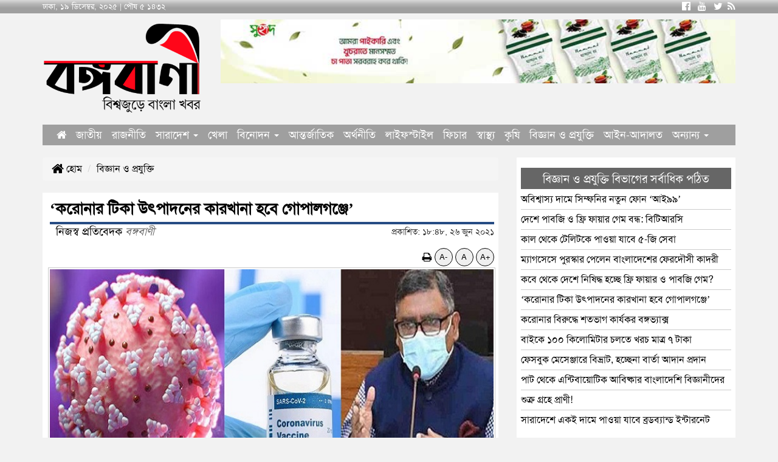

--- FILE ---
content_type: text/html; charset=UTF-8
request_url: https://www.bongabani.com/%E0%A6%95%E0%A6%B0%E0%A7%8B%E0%A6%A8%E0%A6%BE%E0%A6%B0-%E0%A6%9F%E0%A6%BF%E0%A6%95%E0%A6%BE-%E0%A6%89%E0%A7%8E%E0%A6%AA%E0%A6%BE%E0%A6%A6%E0%A6%A8%E0%A7%87%E0%A6%B0-%E0%A6%95%E0%A6%BE%E0%A6%B0%E0%A6%96%E0%A6%BE%E0%A6%A8%E0%A6%BE-%E0%A6%B9%E0%A6%AC%E0%A7%87-%E0%A6%97%E0%A7%8B%E0%A6%AA%E0%A6%BE%E0%A6%B2%E0%A6%97%E0%A6%9E%E0%A7%8D%E0%A6%9C%E0%A7%87/608
body_size: 8419
content:
<!doctype html>
<html lang="en">
<head>
<!-- Google Tag Manager -->
<script>(function(w,d,s,l,i){w[l]=w[l]||[];w[l].push({'gtm.start':
new Date().getTime(),event:'gtm.js'});var f=d.getElementsByTagName(s)[0],
j=d.createElement(s),dl=l!='dataLayer'?'&l='+l:'';j.async=true;j.src=
'https://www.googletagmanager.com/gtm.js?id='+i+dl;f.parentNode.insertBefore(j,f);
})(window,document,'script','dataLayer','GTM-TWPDWBD');</script>
<!-- End Google Tag Manager -->
<meta charset="utf-8">
<meta http-equiv="X-UA-Compatible" content="IE=edge">
<meta name="viewport" content="width=device-width, initial-scale=1, minimum-scale=1, maximum-scale=1, user-scalable=no">
<title>‘করোনার টিকা উৎপাদনের কারখানা হবে গোপালগঞ্জে’</title>

<meta name="description" content="‘করোনার টিকা উৎপাদনের কারখানা হবে গোপালগঞ্জে’">
<meta name="keywords" content="করোনাভাইরাস প্রতিরোধক টিকা উৎপাদনের জন্য গোপালগঞ্জে কারখানা করা হবে বলে জানিয়েছেন স্বাস্থ্যমন্ত্রী জাহিদ মালেক স্বপন। শনিবার মানিকগঞ্জে সাংবাদিকদের তিনি...">

<meta http-equiv="refresh" content="600">
<meta name="author" content="বঙ্গবাণী :: Bonga Bani">
<meta name="Developer" content="eMythMakers.com">
<meta name="resource-type" content="document">
<meta name="contact" content="news@bongabani.com">
<meta name="copyright" content="Copyright (c) 2025. All Rights &reg; Reserved by https://www.bongabani.com/.">

<meta name="robots" content="index, follow">
<meta name="googlebot" content="index, follow">
<meta name="googlebot-news" content="index, follow">
<meta name="msnbot" content="index, follow">

<meta property="fb:app_id" content="319452742695947">
<meta property="fb:pages" content="">
<meta property="og:site_name" content="Bonga Bani">
<meta property="og:title" content="‘করোনার টিকা উৎপাদনের কারখানা হবে গোপালগঞ্জে’">
<meta property="og:description" content="করোনাভাইরাস প্রতিরোধক টিকা উৎপাদনের জন্য গোপালগঞ্জে কারখানা করা হবে বলে জানিয়েছেন স্বাস্থ্যমন্ত্রী জাহিদ মালেক স্বপন। শনিবার মানিকগঞ্জে সাংবাদিকদের তিনি...">
<meta property="og:url" content="https://www.bongabani.com/করোনার-টিকা-উৎপাদনের-কারখানা-হবে-গোপালগঞ্জে/608">
<meta property="og:type" content="article">
<meta property="og:image" content="https://www.bongabani.com/media/imgAll/2020October/corona-4-2106261301.jpg">
<meta property="og:locale" content="en_US">
<meta property="og:image:width" content="600">
<meta property="og:image:height" content="337">

<link rel="canonical" href="https://www.bongabani.com/করোনার-টিকা-উৎপাদনের-কারখানা-হবে-গোপালগঞ্জে/608">
<link type="image/x-icon" rel="shortcut icon" href="https://www.bongabani.com/media/common/favicon.ico">
<link type="image/x-icon" rel="icon" href="https://www.bongabani.com/media/common/favicon.ico">

<link rel="stylesheet" type="text/css" href="https://maxcdn.bootstrapcdn.com/bootstrap/3.3.7/css/bootstrap.min.css"><link rel="stylesheet" type="text/css" href="https://maxcdn.bootstrapcdn.com/font-awesome/4.7.0/css/font-awesome.min.css"><link rel="stylesheet" type="text/css" href="https://www.bongabani.com/common/css/eMythMakers.css">
<link rel="stylesheet" type="text/css" href="https://www.bongabani.com/common/css/SolaimanLipi.css">
</head>
<body>
<div id="fb-root"></div><script async defer crossorigin="anonymous" src="https://connect.facebook.net/en_GB/sdk.js#xfbml=1&version=v8.0&appId=319452742695947&autoLogAppEvents=1" nonce="Y4t4NPmP"></script><!-- Google Tag Manager (noscript) -->
<noscript><iframe src="https://www.googletagmanager.com/ns.html?id=GTM-TWPDWBD"
height="0" width="0" style="display:none;visibility:hidden"></iframe></noscript>
<!-- End Google Tag Manager (noscript) -->

<!-- Global site tag (gtag.js) - Google Analytics -->
<script async src="https://www.googletagmanager.com/gtag/js?id=UA-177446652-1"></script>
<script>
window.dataLayer = window.dataLayer || [];
function gtag(){dataLayer.push(arguments);}
gtag('js', new Date());
gtag('config', 'UA-177446652-1');
</script>
<header>
<div id="headerTop1"><div class="container">
	<div class="row text-center MobileHide">
		<div class="col-sm-5 text-left DHeaderDate">ঢাকা, ১৯ ডিসেম্বর, ২০২৫&nbsp;| পৌষ&nbsp;৫&nbsp;১৪৩২</div>
		<div class="col-sm-6 col-sm-offset-1 text-right DSocialLink">
			<a href="https://www.facebook.com/pg/বঙ্গবাণী-103360281513162/" target="_blank" title="Find us on Facebook"><i class="fa fa-facebook-official" aria-hidden="true"></i></a>&nbsp;&nbsp;
			<a href="#" target="_blank" title="Visit our Youtube Channel"><i class="fa fa-youtube" aria-hidden="true"></i></a>&nbsp;&nbsp;
			<a href="#" target="_blank" title="Subscribe our Twitter page"><i class="fa fa-twitter" aria-hidden="true"></i></a>&nbsp;
			<a href="https://www.bongabani.com/rss/rss.xml" target="_blank" title="Subscribe our RSS Feed"><i class="fa fa-rss" aria-hidden="true"></i></a>
		</div>
	</div>

	<div class="row MobileShow Margin0 Padding0">
		<div class="col-sm-12 text-left DHeaderDate">ঢাকা, ১৯ ডিসেম্বর, ২০২৫&nbsp;&nbsp;
			<a href="#" class="AMobileHide"><i class="fa fa-angle-double-down"></i></a>
			<span class="MobileShowHide text-left DSocialLink">
			<a href="https://www.facebook.com/VorerProttashacom/" target="_blank" title="Find us on Facebook"><i class="fa fa-facebook-official" aria-hidden="true"></i></a>
			<a href="#" target="_blank" title="Visit our Youtube Channel"><i class="fa fa-youtube" aria-hidden="true"></i></a>&nbsp;&nbsp;
			<a href="#" target="_blank" title="Subscribe our Twitter page"><i class="fa fa-twitter" aria-hidden="true"></i></a>&nbsp;
			<a href="https://www.bongabani.com/rss/rss.xml" target="_blank" title="Subscribe our RSS Feed"><i class="fa fa-rss" aria-hidden="true"></i></a>
			</span>
		</div>
	</div>
</div></div>


<div class="container MobileHide"><div class="row" id="headerTop2">
	<div class="col-sm-3 DHeaderLogo"><a href="https://www.bongabani.com/"><img src="https://www.bongabani.com/media/common/logo.png" alt="Bonga Bani" title="Bonga Bani" class="img-responsive"></a></div>
	<div class="col-sm-9">
		<div class="DHAdd">
			<!--a href="#"><img src="https://www.bongabani.com/media/Advertisement/banner728.gif" alt="banner" title="banner" class="img-fluid img100"></a-->
			<a href="#"><img src="https://www.bongabani.com/media/Advertisement/Shruhid-Tea-202405-970-90.jpg" alt="Shruhid Tea" title="Shruhid Tea" class="img-fluid img100"></a>
		</div>
	</div>
</div></div>

<div class="container">
<div class="row"><div class="col-sm-12">
<nav class="navbar navbar-default DPadding0 Margin0">
	<div class="navbar-header">
		<button type="button" class="navbar-toggle collapsed" data-toggle="collapse" data-target="#bs-example-navbar-collapse-1" aria-expanded="false">
			<span class="sr-only">Toggle navigation</span>
			<span class="icon-bar"></span>
			<span class="icon-bar"></span>
			<span class="icon-bar"></span>
		</button>
	</div>
	<div class="collapse navbar-collapse" id="bs-example-navbar-collapse-1">
		<ul class="nav navbar-nav">
			<li><a href="https://www.bongabani.com/"><i class="fa fa-home" aria-hidden="true"></i></a></li>
			<li><a href="https://www.bongabani.com/1/national/">জাতীয়</a></li>
			<li><a href="https://www.bongabani.com/2/politics/">রাজনীতি</a></li>
			<li class="dropdown">
				<a  href="https://www.bongabani.com/5/country/" class="dropdown-toggle" data-toggle="dropdown disable" role="button" aria-haspopup="true" aria-expanded="false">সারাদেশ <b class="caret bottom-up"></b></a>
				<ul class="dropdown-menu">
					<li><a href="https://www.bongabani.com/divisions/?info=4">ঢাকা</a></li>
					<li><a href="https://www.bongabani.com/divisions/?info=3">চট্টগ্রাম</a></li>
					<li><a href="https://www.bongabani.com/divisions/?info=5">খুলনা</a></li>
					<li><a href="https://www.bongabani.com/divisions/?info=6">রাজশাহী</a></li>
					<li><a href="https://www.bongabani.com/divisions/?info=2">বরিশাল</a></li>
					<li><a href="https://www.bongabani.com/divisions/?info=7">সিলেট</a></li>
					<li><a href="https://www.bongabani.com/divisions/?info=8">রংপুর</a></li>
					<li><a href="https://www.bongabani.com/divisions/?info=9">ময়মনসিংহ</a></li>
				</ul>
			</li>
			<li><a href="https://www.bongabani.com/6/sports">খেলা</a></li>
			<li class="dropdown">
				<a href="https://www.bongabani.com/7/entertainmen/" class="dropdown-toggle" data-toggle="dropdown disable" role="button" aria-haspopup="true" aria-expanded="false">বিনোদন <b class="caret bottom-up"></b></a>
				<ul class="dropdown-menu">
					<li><a href="https://www.bongabani.com/sub/?newstype=2">দেশি</a></li>
					<li><a href="https://www.bongabani.com/sub/?newstype=3">বিদেশি</a></li>
				</ul>
			</li>
			<li><a href="https://www.bongabani.com/4/international/">আন্তর্জাতিক</a></li>
			<li><a href="https://www.bongabani.com/3/ecomony/">অর্থনীতি</a></li>
			<li><a href="https://www.bongabani.com/10/lifestyle/">লাইফস্টাইল</a></li>
			<li><a href="https://www.bongabani.com/12/feature/">ফিচার</a></li>
			<li><a href="https://www.bongabani.com/11/health/">স্বাস্থ্য</a></li>
			<li><a href="https://www.bongabani.com/27/agriculture/">কৃষি</a></li>
			<li><a href="https://www.bongabani.com/13/science-technology/">বিজ্ঞান ও প্রযুক্তি</a></li>
			<li><a href="https://www.bongabani.com/26/law/">আইন-আদালত</a></li>
			<li class="dropdown">
				<a class="dropdown-toggle" data-toggle="dropdown" aria-haspopup="true" aria-expanded="false" href="javascript:void(0)">অন্যান্য <b class="caret bottom-up"></b></a>
				<ul class="dropdown-menu bottom-up pull-right">
				<li><a href="https://www.bongabani.com/17/election/">নির্বাচন</a></li> 
				<li><a href="https://www.bongabani.com/9/interview/">সাক্ষাৎকার</a></li>	
					<li><a href="https://www.bongabani.com/14/education/">শিক্ষা</a></li>
					<li><a href="https://www.bongabani.com/15/excile/">প্রবাস</a></li>
					<li><a href="https://www.bongabani.com/8/religion/">ধর্ম</a></li>
					<li><a href="https://www.bongabani.com/16/opinion/">মতামত</a></li>
					<li><a href="https://www.bongabani.com/19/literature/">সাহিত্য</a></li>
					<li><a href="https://www.bongabani.com/20/tourism/">পর্যটন</a></li>
					<li><a href="https://www.bongabani.com/23/weather/">আবহাওয়া</a></li>
					<li><a href="https://www.bongabani.com/18/capital/">রাজধানী</a></li>
					<li><a href="https://www.bongabani.com/22/appointment/">নিয়োগ বিজ্ঞপ্তি</a></li>
					<li><a href="https://www.bongabani.com/24/communication/">যোগাযোগ</a></li>
					<li><a href="https://www.bongabani.com/25/small-news/">অণুসংবাদ</a></li>
					<li><a href="https://www.bongabani.com/photogallery/">ফটো গ্যালারি</a></li>
					<li><a href="https://www.bongabani.com/videogallery/">ভিডিও গ্যালারি</a></li>
					<li><a href="https://www.bongabani.com/archives/">আর্কাইভস</a></li>
				</ul>
			</li>
		</ul>
	</div>
</nav>
</div></div>
</div>

</header><main>
<div class="container">
<section>
<div class="row">
	<div class="col-sm-8 ">
		<div class="row MarginTop20"><div class="col-sm-12">
			<ol class="breadcrumb">
				<li><a href="https://www.bongabani.com/"><i class="fa fa-home fa-lg" aria-hidden="true"></i> হোম</a></li>
				<li class="active"><a href="https://www.bongabani.com/13/science-technology">বিজ্ঞান ও প্রযুক্তি</a></li>
			</ol>
		</div></div>

		<div class="DDetailsNews">
		<div class="row"><div class="col-sm-12">
			<h1>‘করোনার টিকা উৎপাদনের কারখানা হবে গোপালগঞ্জে’</h1>
		</div></div>

		<div class="row">
			<div class="col-sm-7"><div class="col-sm-12 ml-3">
						<span class="DAuthor">নিজস্ব প্রতিবেদক</span>
						<span class="DInitial">বঙ্গবাণী</span>
					</div></div>

		<div class="col-sm-5 DDateDetails" align="right"><p>প্রকাশিত: ১৮:৪৮, ২৬ জুন ২০২১</p></div>
		</div>

		<div class="row">
			<div class="col-sm-7 DSocialTop"><div class="addthis_inline_share_toolbox"></div></div>
			<div class="col-sm-5" align="right">
				<div class="DAdditionalInfo">
					<div class="row">
						<div class="col-sm-12 text-right">
							<a href="https://www.bongabani.com/print.php?nssl=608" title="Print this article"><i class="fa fa-print fa-lg" aria-hidden="true"></i></a>
							<button id="btnDecrease">A-</button>
							<button id="btnOriginal">A</button>
							<button id="btnIncrease">A+</button>
						</div>
					</div>
				</div>
			</div>
		</div>

		<div class="row"><div class="col-sm-12">
			<img src="https://www.bongabani.com/media/imgAll/2020October/corona-4-2106261301.jpg" alt="‘করোনার টিকা উৎপাদনের কারখানা হবে গোপালগঞ্জে’" title="‘করোনার টিকা উৎপাদনের কারখানা হবে গোপালগঞ্জে’" class="img-responsive img100">			
						<p class="pCaption">ফাইল ছবি</p>
		</div></div>

		<div class="row"><div class="col-sm-12 DDetailsBody" id="DDetailsBody">
			<p><strong>করোনাভাইরাস প্রতিরোধক টিকা উৎপাদনের জন্য গোপালগঞ্জে কারখানা করা হবে বলে জানিয়েছেন স্বাস্থ্যমন্ত্রী জাহিদ মালেক স্বপন। শনিবার মানিকগঞ্জে সাংবাদিকদের তিনি এ তথ্য জানান।&nbsp;</strong></p>

<p>স্বাস্থ্যমন্ত্রী বলেন, লকডাউন নয়, টিকা নির্ভরশীল হতে চায় বাংলাদেশ। এজন্য দেশে টিকা উৎপাদনের কারখানা হবে গোপালগঞ্জে।</p>

<p>তিনি আরো বলেন, আগামী কয়েক দিনের মধ্যেই চীনের টিকাও চলে আসবে এবং টিকাদান কার্যক্রম বাড়বে। এর মধ্যে লকডাউন কার্যকর হলে এবং সাধারণ মানুষ স্বাস্থ্যবিধি মেনে চললে খুব দ্রুতই করেনা প্রতিরোধ করা সম্ভব হবে।</p>

<p>স্বাস্থ্যমন্ত্রী বলেন, ভারতের সঙ্গে তিন কোটি টিকা কেনার চুক্তি হলেও এখন পর্যন্ত ১ কোটি টিকা পাওয়া গেছে। আর চীনের সঙ্গে দেড় কোটি টিকার চুক্তি ছাড়াও কোভ্যাক্স থেকে ছয় কোটি টিকা বুকিং দেওয়া হয়েছে।</p>

<p>তিনি আরো বলেন, সব প্রতিশ্রুতি রক্ষা হলে চলতি বছরের ডিসেম্বরের মধ্যে ১১ কোটি মানুষ টিকার আওতায় আসবে বলে আশা করছি।</p>

<p>বঙ্গবাণী/এমএস</p>		</div></div>
		
		<div class="row"><div class="col-sm-12 DSocialBottom"><div class="addthis_inline_share_toolbox"></div></div></div>

		<div class="row DMarginT30"><div class="col-sm-12">
			<div class="fb-comments" data-href="https://www.bongabani.com/করোনার-টিকা-উৎপাদনের-কারখানা-হবে-গোপালগঞ্জে/608" data-numposts="3"></div>
		</div></div>

		<div class="row DMarginT30"><div class="col-sm-12">
			 <div class="addthis_relatedposts_inline"></div>
		</div></div>
		</div>

		


		<div class="row DMarginT30"><div class="col-sm-12">
			<div class="DDetReadMore">
			<div class="DReadMore">আরও পড়ুন</div>
			<div class="row">
						<div class="DDetReadMoreList">
				<div class="col-sm-3 MarginBottom20">
				<a href="https://www.bongabani.com/কাল-থেকে-টেলিটকে-পাওয়া-যাবে-৫-জি-সেবা/887">
					<img src="https://www.bongabani.com/media/imgAll/2020October/SM/teletalk-2112111249.jpg" alt="কাল থেকে টেলিটকে পাওয়া যাবে ৫-জি সেবা" title="কাল থেকে টেলিটকে পাওয়া যাবে ৫-জি সেবা" class="img-responsive img100">					<p>কাল থেকে টেলিটকে পাওয়া যাবে ৫-জি সেবা</p>
				</a>
			</div>
			</div>
			
						<div class="DDetReadMoreList">
				<div class="col-sm-3 MarginBottom20">
				<a href="https://www.bongabani.com/করোনার-বিরুদ্ধে-শতভাগ-কার্যকর-বঙ্গভ্যাক্স/837">
					<img src="https://www.bongabani.com/media/imgAll/2020October/SM/Bongavax-covid-2110180723.jpg" alt="করোনার বিরুদ্ধে শতভাগ কার্যকর বঙ্গভ্যাক্স" title="করোনার বিরুদ্ধে শতভাগ কার্যকর বঙ্গভ্যাক্স" class="img-responsive img100">					<p>করোনার বিরুদ্ধে শতভাগ কার্যকর বঙ্গভ্যাক্স</p>
				</a>
			</div>
			</div>
			
						<div class="DDetReadMoreList">
				<div class="col-sm-3 MarginBottom20">
				<a href="https://www.bongabani.com/ম্যাগসেসে-পুরস্কার-পেলেন-বাংলাদেশের-ফেরদৌসী-কাদরী/811">
					<img src="https://www.bongabani.com/media/imgAll/2020October/SM/Dr-Fardosi-Kadir-2109010307.jpg" alt="ম্যাগসেসে পুরস্কার পেলেন বাংলাদেশের ফেরদৌসী কাদরী" title="ম্যাগসেসে পুরস্কার পেলেন বাংলাদেশের ফেরদৌসী কাদরী" class="img-responsive img100">					<p>ম্যাগসেসে পুরস্কার পেলেন বাংলাদেশের ফেরদৌসী কাদরী</p>
				</a>
			</div>
			</div>
			
						<div class="DDetReadMoreList">
				<div class="col-sm-3 MarginBottom20">
				<a href="https://www.bongabani.com/দেশে-পাবজি-ও-ফ্রি-ফায়ার-গেম-বন্ধ-বিটিআরসি/796">
					<img src="https://www.bongabani.com/media/imgAll/2020October/SM/Free-fire-and-PUBG-2108251420.jpg" alt="দেশে পাবজি ও ফ্রি ফায়ার গেম বন্ধ: বিটিআরসি" title="দেশে পাবজি ও ফ্রি ফায়ার গেম বন্ধ: বিটিআরসি" class="img-responsive img100">					<p>দেশে পাবজি ও ফ্রি ফায়ার গেম বন্ধ: বিটিআরসি</p>
				</a>
			</div>
			</div>
			
			</div>

			<div class="row">			<div class="DDetReadMoreList">
				<div class="col-sm-3 MarginBottom20">
				<a href="https://www.bongabani.com/করোনার-টিকা-উৎপাদনের-কারখানা-হবে-গোপালগঞ্জে/608">
					<img src="https://www.bongabani.com/media/imgAll/2020October/SM/corona-4-2106261248.jpg" alt="‘করোনার টিকা উৎপাদনের কারখানা হবে গোপালগঞ্জে’" title="‘করোনার টিকা উৎপাদনের কারখানা হবে গোপালগঞ্জে’" class="img-responsive img100">					<p>‘করোনার টিকা উৎপাদনের কারখানা হবে গোপালগঞ্জে’</p>
				</a>
			</div>
			</div>
			
						<div class="DDetReadMoreList">
				<div class="col-sm-3 MarginBottom20">
				<a href="https://www.bongabani.com/সারাদেশে-একই-দামে-পাওয়া-যাবে-ব্রডব্যান্ড-ইন্টারনেট /582">
					<img src="https://www.bongabani.com/media/imgAll/2020October/SM/Btcl-2106060258.jpg" alt="সারাদেশে একই দামে পাওয়া যাবে ব্রডব্যান্ড ইন্টারনেট " title="সারাদেশে একই দামে পাওয়া যাবে ব্রডব্যান্ড ইন্টারনেট " class="img-responsive img100">					<p>সারাদেশে একই দামে পাওয়া যাবে ব্রডব্যান্ড ইন্টারনেট </p>
				</a>
			</div>
			</div>
			
						<div class="DDetReadMoreList">
				<div class="col-sm-3 MarginBottom20">
				<a href="https://www.bongabani.com/পাট-থেকে-এন্টিবায়োটিক-আবিষ্কার-বাংলাদেশি-বিজ্ঞানীদের/568">
					<img src="https://www.bongabani.com/media/imgAll/2020October/SM/jute-2105301440.jpg" alt="পাট থেকে এন্টিবায়োটিক আবিষ্কার বাংলাদেশি বিজ্ঞানীদের" title="পাট থেকে এন্টিবায়োটিক আবিষ্কার বাংলাদেশি বিজ্ঞানীদের" class="img-responsive img100">					<p>পাট থেকে এন্টিবায়োটিক আবিষ্কার বাংলাদেশি বিজ্ঞানীদের</p>
				</a>
			</div>
			</div>
			
						<div class="DDetReadMoreList">
				<div class="col-sm-3 MarginBottom20">
				<a href="https://www.bongabani.com/কবে-থেকে-দেশে-নিষিদ্ধ-হচ্ছে-ফ্রি-ফায়ার-ও-পাবজি-গেম/559">
					<img src="https://www.bongabani.com/media/imgAll/2020October/SM/papg-2105291422.jpg" alt="কবে থেকে দেশে নিষিদ্ধ হচ্ছে ফ্রি ফায়ার ও পাবজি গেম?" title="কবে থেকে দেশে নিষিদ্ধ হচ্ছে ফ্রি ফায়ার ও পাবজি গেম?" class="img-responsive img100">					<p>কবে থেকে দেশে নিষিদ্ধ হচ্ছে ফ্রি ফায়ার ও পাবজি গেম?</p>
				</a>
			</div>
			</div>
			
						</div>
			</div>
			
		</div></div>

	</div>



	<div class="col-sm-4 ">
	  
		<section>
		<div class="row"><div class="col-sm-12">
			<div class="DDetNewsList">
			<div class="DListHeader">বিজ্ঞান ও প্রযুক্তি বিভাগের সর্বাধিক পঠিত</div>
			<ul class="ulListNews">
						<li><a href="https://www.bongabani.com/অবিশ্বাস্য-দামে-সিম্ফনির-নতুন-ফোন-আই৯৯/72">অবিশ্বাস্য দামে সিম্ফনির নতুন ফোন ‘আই৯৯’</a></li>
						<li><a href="https://www.bongabani.com/দেশে-পাবজি-ও-ফ্রি-ফায়ার-গেম-বন্ধ-বিটিআরসি/796">দেশে পাবজি ও ফ্রি ফায়ার গেম বন্ধ: বিটিআরসি</a></li>
						<li><a href="https://www.bongabani.com/কাল-থেকে-টেলিটকে-পাওয়া-যাবে-৫-জি-সেবা/887">কাল থেকে টেলিটকে পাওয়া যাবে ৫-জি সেবা</a></li>
						<li><a href="https://www.bongabani.com/ম্যাগসেসে-পুরস্কার-পেলেন-বাংলাদেশের-ফেরদৌসী-কাদরী/811">ম্যাগসেসে পুরস্কার পেলেন বাংলাদেশের ফেরদৌসী কাদরী</a></li>
						<li><a href="https://www.bongabani.com/কবে-থেকে-দেশে-নিষিদ্ধ-হচ্ছে-ফ্রি-ফায়ার-ও-পাবজি-গেম/559">কবে থেকে দেশে নিষিদ্ধ হচ্ছে ফ্রি ফায়ার ও পাবজি গেম?</a></li>
						<li><a href="https://www.bongabani.com/করোনার-টিকা-উৎপাদনের-কারখানা-হবে-গোপালগঞ্জে/608">‘করোনার টিকা উৎপাদনের কারখানা হবে গোপালগঞ্জে’</a></li>
						<li><a href="https://www.bongabani.com/করোনার-বিরুদ্ধে-শতভাগ-কার্যকর-বঙ্গভ্যাক্স/837">করোনার বিরুদ্ধে শতভাগ কার্যকর বঙ্গভ্যাক্স</a></li>
						<li><a href="https://www.bongabani.com/বাইকে-১০০-কিলোমিটার-চলতে-খরচ-মাত্র-৭-টাকা/6">বাইকে ১০০ কিলোমিটার চলতে খরচ মাত্র ৭ টাকা</a></li>
						<li><a href="https://www.bongabani.com/ফেসবুক-মেসেঞ্জারে-বিভ্রাট-হচ্ছেনা-বার্তা-আদান-প্রদান/432">ফেসবুক মেসেঞ্জারে বিভ্রাট, হচ্ছেনা বার্তা আদান প্রদান</a></li>
						<li><a href="https://www.bongabani.com/পাট-থেকে-এন্টিবায়োটিক-আবিষ্কার-বাংলাদেশি-বিজ্ঞানীদের/568">পাট থেকে এন্টিবায়োটিক আবিষ্কার বাংলাদেশি বিজ্ঞানীদের</a></li>
						<li><a href="https://www.bongabani.com/শুক্র-গ্রহে-প্রাণী/97">শুক্র গ্রহে প্রাণী!</a></li>
						<li><a href="https://www.bongabani.com/সারাদেশে-একই-দামে-পাওয়া-যাবে-ব্রডব্যান্ড-ইন্টারনেট /582">সারাদেশে একই দামে পাওয়া যাবে ব্রডব্যান্ড ইন্টারনেট </a></li>
						</ul>
			</div>
		</div></div>
		</section>


		<div class="row"><div class="col-sm-12 MarginTop20">
			<div class="fb-page" data-href="https://www.facebook.com/pg/&#x9ac;&#x999;&#x9cd;&#x997;&#x9ac;&#x9be;&#x9a3;&#x9c0;-103360281513162/" data-tabs="" data-width="" data-height="" data-small-header="false" data-adapt-container-width="true" data-hide-cover="false" data-show-facepile="true"><blockquote cite="https://www.facebook.com/pg/&#x9ac;&#x999;&#x9cd;&#x997;&#x9ac;&#x9be;&#x9a3;&#x9c0;-103360281513162/" class="fb-xfbml-parse-ignore"><a href="https://www.facebook.com/pg/&#x9ac;&#x999;&#x9cd;&#x997;&#x9ac;&#x9be;&#x9a3;&#x9c0;-103360281513162/">বঙ্গবাণী</a></blockquote></div>		</div></div>

		<section>
		<div class="DLPSTab panel panel-default MarginTop20">
			<div class="panel-heading">
				<ul  class="nav nav-pills">
					<li class="active"><a  href="#1b" data-toggle="tab"><p>সর্বশেষ</p></a></li>
					<li><a href="#2b" data-toggle="tab"><p>জনপ্রিয়</p></a></li>
				</ul>
			</div>
			<div class="panel-body latestPanelDefault">
				<div class="tab-content clearfix">
					<div class="tab-pane active" id="1b">
						<ul class="LatestNewsList"><li><p><a href="https://www.bongabani.com/কালো-টাকার-ব্যবহার-বন্ধে-ব্যবস্থা-নেবে-অর্থ-মন্ত্রণালয়/1769">‘কালো টাকার ব্যবহার বন্ধে ব্যবস্থা নেবে অর্থ মন্ত্রণালয়’</a></p></li><li><p><a href="https://www.bongabani.com/স্বৈরাচার-পতনের-বর্ষপূর্তিতে-ফরিদপুরে-বিএনপির-সমাবেশ/1768">স্বৈরাচার পতনের বর্ষপূর্তিতে ফরিদপুরে বিএনপির সমাবেশ</a></p></li><li><p><a href="https://www.bongabani.com/হাসিনা-দেশে-আরেকটা-রক্তপাতের-সূচনা-করতে-চায়/1767">‘হাসিনা দেশে আরেকটা রক্তপাতের সূচনা করতে চায়’</a></p></li><li><p><a href="https://www.bongabani.com/জুলাই-শহিদদের-স্মরণে-ফরিদপুরে-ছাত্রদলের-দোয়ার-অনুষ্ঠান/1766">জুলাই শহিদদের স্মরণে ফরিদপুরে ছাত্রদলের দোয়ার অনুষ্ঠান</a></p></li><li><p><a href="https://www.bongabani.com/এ-মাসে-জুলাই-সনদ-না-হলে-সরকার-দায়ী-থাকবেসালাহউদ্দিন/1765">এ মাসে ‘জুলাই সনদ’ না হলে সরকার দায়ী থাকবে : সালাহউদ্দিন</a></p></li><li><p><a href="https://www.bongabani.com/ফরিদপুরে-তাবরিজের-উদ্যোগে-বিক্ষোভ-মিছিল-ও-সমাবেশ/1764">ফরিদপুরে তাবরিজের উদ্যোগে বিক্ষোভ মিছিল ও সমাবেশ</a></p></li><li><p><a href="https://www.bongabani.com/ফরিদপুরে-মহাসড়ক-চার-লেন-করার-দাবিতে-মানববন্ধন-অনুষ্ঠিত/1763">ফরিদপুরে মহাসড়ক চার লেন করার দাবিতে মানববন্ধন অনুষ্ঠিত</a></p></li><li><p><a href="https://www.bongabani.com/জিপিএ-৫-পেয়েছে-সাংবাদিক-কন্যা-নুসরাত-জাহান-নিঝুম/1762">জিপিএ-৫ পেয়েছে সাংবাদিক কন্যা নুসরাত জাহান নিঝুম</a></p></li><li><p><a href="https://www.bongabani.com/ভারত-বাংলাভাষীদের-বাংলাদেশি-তকমা-দিচ্ছেমমতার/1761">ভারত বাংলাভাষীদের ‘বাংলাদেশি’ তকমা দিচ্ছে : মমতার</a></p></li><li><p><a href="https://www.bongabani.com/গাজায়-ত্রাণ-নিতে-গিয়ে-নিহত-প্রায়-৮-শত-ফিলিস্তিনিজাতিসংঘ/1760">গাজায় ত্রাণ নিতে গিয়ে নিহত প্রায় ৮ শত ফিলিস্তিনি : জাতিসংঘ</a></p></li><li><p><a href="https://www.bongabani.com/এক-নজরে-এসএসসি-ও-সমমান-পরীক্ষার-ফল/1759">এক নজরে এসএসসি ও সমমান পরীক্ষার ফল</a></p></li><li><p><a href="https://www.bongabani.com/ফরিদপুরে-বিএনপি-নেতাকর্মীর-নামে-এ-কে-আজাদের-মামলার-তদন্ত-চলছে/1758">ফরিদপুরে বিএনপি নেতাকর্মীর নামে এ কে আজাদের মামলার তদন্ত চলছে</a></p></li><li><p><a href="https://www.bongabani.com/যে-টাকা-দেয়-সে-আপনাকে-কিনে-নিলো-নায়াব-ইউসুফ/1757">যে টাকা দেয় সে আপনাকে কিনে নিলো: নায়াব ইউসুফ</a></p></li><li><p><a href="https://www.bongabani.com/ফরিদপুর-পবিত্র-আশুরা-পালিত/1756">ফরিদপুর পবিত্র আশুরা পালিত</a></p></li><li><p><a href="https://www.bongabani.com/যৌথবাহিনী-অভিযানে-বিপুল-পরিমাণ-নকল-ওষুধ-ও-প্রসাধনী-জব্দ/1755">যৌথবাহিনী অভিযানে বিপুল পরিমাণ নকল ওষুধ ও প্রসাধনী জব্দ</a></p></li><li><p><a href="https://www.bongabani.com/ইসরায়েলে-ইয়েমেনের-পাল্টা-ক্ষেপণাস্ত্র-হামলা/1754">ইসরায়েলে ইয়েমেনের পাল্টা ক্ষেপণাস্ত্র হামলা</a></p></li><li><p><a href="https://www.bongabani.com/যারা-সংখ্যানুপাতিক-নির্বাচন-চাইছে-তারা-একটি-চরের-দল/1753">‘যারা সংখ্যানুপাতিক নির্বাচন চাইছে, তারা একটি চরের দল’</a></p></li><li><p><a href="https://www.bongabani.com/ফরিদপুরে-চাষিদের-মাঝে-পেঁয়াজের-কন্দ-বিতরণ/1752">ফরিদপুরে চাষিদের মাঝে পেঁয়াজের কন্দ বিতরণ</a></p></li><li><p><a href="https://www.bongabani.com/বিখ্যাত-কণ্ঠশিল্পী-জিনাত-রেহানা-মারা-গেছেন/1751">বিখ্যাত কণ্ঠশিল্পী জিনাত রেহানা মারা গেছেন</a></p></li><li><p><a href="https://www.bongabani.com/শেখ-হাসিনার-৬-মাসের-কারাদণ্ড/1750">শেখ হাসিনার ৬ মাসের কারাদণ্ড</a></p></li></ul>
					</div>
					<div class="tab-pane" id="2b">
						<ul class="LatestNewsList"><li><p><a href="https://www.bongabani.com/স্বৈরাচার-পতনের-বর্ষপূর্তিতে-ফরিদপুরে-বিএনপির-সমাবেশ/1768">স্বৈরাচার পতনের বর্ষপূর্তিতে ফরিদপুরে বিএনপির সমাবেশ</a></p></li><li><p><a href="https://www.bongabani.com/কালো-টাকার-ব্যবহার-বন্ধে-ব্যবস্থা-নেবে-অর্থ-মন্ত্রণালয়/1769">‘কালো টাকার ব্যবহার বন্ধে ব্যবস্থা নেবে অর্থ মন্ত্রণালয়’</a></p></li></ul>
					</div>
				</div>
			</div>
		</div>
		</section>

	</div>
</div>
</section>



	</div>
</main>
<footer>
<div class="container"><div class="DFooterTop">
	<div class="row">
		<div class="col-sm-2">
			<div class="DFLogo">
				<a href="https://www.bongabani.com/"><img src="https://www.bongabani.com/media/common/logo.png" alt="বঙ্গবাণী :: Bonga Bani Logo" title="বঙ্গবাণী :: Bonga Bani Logo" class="img-fluid"></a>
			</div>
		</div>
		<div class="col-sm-6"></div>
		<div class="col-sm-4">
			<address>
			<p><b>সম্পাদক (ভারপ্রাপ্ত): </b> মো: মেহেদী হাসান মিয়া</p>
            <p><b>মোবাইল - বার্তা বিভাগ:</b> ০১৮৩৩৩৮৪৫৩০</p>
            <p><b>ই-মেইল :</b> <a href="/cdn-cgi/l/email-protection#95f7fafbf2f4f7f4fbfcfbf0e2e6d5f2f8f4fcf9bbf6faf8"><span class="__cf_email__" data-cfemail="42202d2c252320232c2b2c27353102252f232b2e6c212d2f">[email&#160;protected]</span></a></p>
			<small><b>অফিস:</b> ৫৩৯, রোড ১১, ব্লক জি, বসুন্ধরা আবা‌সিক এলাকা, ঢাকা।</small>
			</address>
		</div>
	</div>
</div></div>
<div class="DFooterBottom"><div class="container-fluid">
	<div class="row">
		<div class="col-sm-12 text-center">
			<p><span class="En">&copy;</span> ২০২৫ | <a href="https://www.bongabani.com/">বঙ্গবাণী</a> কর্তৃক সর্বসত্ব <span class="En">&reg;</span> সংরক্ষিত | উন্নয়নে <a href="https://www.emythmakers.com/" target="_blank">ইমিথমেকারস.কম</a></p>
		</div>
	</div>
</div></div>
</footer>
<div class="Back-up-top">
<a id="back-to-top" href="#" class="btn btn-danger back-to-top" role="button" title="Click to return on the top page" data-toggle="tooltip" data-placement="left"><span class="glyphicon glyphicon-chevron-up"></span></a>
</div>

<script data-cfasync="false" src="/cdn-cgi/scripts/5c5dd728/cloudflare-static/email-decode.min.js"></script><script type="text/javascript" src="https://ajax.googleapis.com/ajax/libs/jquery/2.2.4/jquery.min.js"></script><script type="text/javascript" src="https://maxcdn.bootstrapcdn.com/bootstrap/3.3.7/js/bootstrap.min.js"></script><script src="https://cdnjs.cloudflare.com/ajax/libs/popper.js/1.12.9/umd/popper.min.js"></script>

<!--[if lt IE 9]>
<script type="text/javascript" src="https://oss.maxcdn.com/html5shiv/3.7.3/html5shiv.min.js"></script><script type="text/javascript" src="https://oss.maxcdn.com/respond/1.4.2/respond.min.js"></script><![endif]-->

<script type="text/javascript" src="https://www.bongabani.com/common/js/eMythMakers.js"></script>
<script type="text/javascript" src="//s7.addthis.com/js/300/addthis_widget.js#pubid=ra-5e5cc46dc1034048"></script>
<script defer src="https://static.cloudflareinsights.com/beacon.min.js/vcd15cbe7772f49c399c6a5babf22c1241717689176015" integrity="sha512-ZpsOmlRQV6y907TI0dKBHq9Md29nnaEIPlkf84rnaERnq6zvWvPUqr2ft8M1aS28oN72PdrCzSjY4U6VaAw1EQ==" data-cf-beacon='{"version":"2024.11.0","token":"d58f7a5a7fe743bbb1ceb582913d9af4","r":1,"server_timing":{"name":{"cfCacheStatus":true,"cfEdge":true,"cfExtPri":true,"cfL4":true,"cfOrigin":true,"cfSpeedBrain":true},"location_startswith":null}}' crossorigin="anonymous"></script>
</body>
</html>

--- FILE ---
content_type: text/css
request_url: https://www.bongabani.com/common/css/eMythMakers.css
body_size: 6159
content:
@charset "utf-8";
body{font-family:SolaimanLipi,"Siyam Rupali",Vrinda;font-size:16px;background:#f2f2f2;color:#333;}
h1, h2, h3, h4, h5, h6{font-family:SolaimanLipi,"Siyam Rupali",Vrinda;}
a{color:#000;}
a:hover{text-decoration:none;color:#333;}
p{margin-bottom:0;}

/*Common*/
.container{}
.Padding0{padding:0;}
.Margin0{margin:0;}
.Padding7{padding:7px;}
.img100{width:100%;}
.PaddingTop10{padding-top:10px;}
.PaddingTop20{padding-top:20px;}

.MarginTop10{margin-top:10px;}
.MarginTop20{margin-top:20px;}
.DMarginT30{margin-top:30px;}
.MarginBottom20{margin-bottom:20px;}

div.DMargin0{margin:0;}
div.DPadding0{padding:0;}
div.DMarginBottom20{margin-bottom:20px;}
div.DMarginBottom50{margin-bottom:50px;}
/*.breadcrumb{margin-left:-15px;}*/
.En{font-family:Arial, Helvetica, sans-serif;}

/*Header-Footer*/
#DBreaking{background-color:#FF0000;color:#fff;font-size:1.2em;display:none;}
#DBreakingCross{float:right;padding-right:20px;}
#headerTop1{color:#fff;margin:0;height:22px;overflow:hidden;
background:rgba(159,159,159,0.3);
background:-moz-linear-gradient(top, rgba(159,159,159,0.3) 0%, rgba(150,150,150,0.64) 29%, rgba(159,159,159,1) 60%);
background:-webkit-gradient(left top, left bottom, color-stop(0%, rgba(159,159,159,0.3)), color-stop(29%, rgba(150,150,150,0.64)), color-stop(60%, rgba(159,159,159,1)));
background:-webkit-linear-gradient(top, rgba(159,159,159,0.3) 0%, rgba(150,150,150,0.64) 29%, rgba(159,159,159,1) 60%);
background:-o-linear-gradient(top, rgba(159,159,159,0.3) 0%, rgba(150,150,150,0.64) 29%, rgba(159,159,159,1) 60%);
background:-ms-linear-gradient(top, rgba(159,159,159,0.3) 0%, rgba(150,150,150,0.64) 29%, rgba(159,159,159,1) 60%);
background:linear-gradient(to bottom, rgba(159,159,159,0.3) 0%, rgba(150,150,150,0.64) 29%, rgba(159,159,159,1) 60%);
filter:progid:DXImageTransform.Microsoft.gradient( startColorstr='#9f9f9f', endColorstr='#9f9f9f', GradientType=0);
}
#headerTop1 a{color:#fff;}
#headerTop1 button{margin:0;}
#headerTop1 .DSocialLink i{font-size:1em;padding:1px 0 0 0;}
#headerTop1 .DSocialLink img{margin-top:-5px;}
#headerTop1 .DSocialLink .En{font-family:Arial, Helvetica, sans-serif;font-size:0.8em;}
#headerTop1 .DHeaderDate{padding:2px 0 2px 15px;font-size: 13px;}
.MobileHide{display:block;}
.MobileShow{display:none;}
.MobileShowHide{display:none;}

.DScroll{background-color:#ccc;color:#000;padding:3px 5px;font-size:1.0em;}
.DScroll input{height:28px;color:#ff0000;}
.DScroll span{margin-right:20px;}
.DBreaking{background-color:#FF0000;color:#fff;padding:3px 5px;font-size:1.0em;}
.DBreaking a{color:#fff;font-size:1.0em;}
.DBreaking input{height:28px;}
.DBreaking span{margin-right:20px;}

#headerTop2{}
.DHeaderLogo img{padding:15px 0;}
.DScroll{background-color:#fff;color:#000;padding:0 5px;font-size:1em;border:1px solid #ccc;margin-top:20px;margin-right:0;}
.DScroll .col-sm-1{font-weight:bold;color:#FF0000;text-align:center;margin-top:2px;}
.DScroll .col-sm-11{margin-top:1px;}
.DScroll .col-sm-11 i{margin-left:20px;}
#headerTop2 .col-sm-2{padding-left:0;}
.DHeaderSearch{margin-top:20px;}
.DHeaderSearch .navbar-form{margin:0;}
.DHeaderSearch .form-control{height:31px;border-radius:0;}
.DHeaderSearch .btn{padding:5px 10px 4px 10px;border-radius:0;}


#headerTop3{}
.navbar{border-radius:0;margin-top:5px;}
.navbar-default{border:none;background:#9f9f9f;margin-bottom:0;min-height:20px;}
.navbar-default .navbar-collapse{}
.nav.navbar-nav{padding:0;}
.navbar-default .navbar-nav > li > a:focus, .navbar-default .navbar-nav > li > a{color:#fff;font-size:1.1em;padding:7px 8px;}
.navbar-default .navbar-nav > li > a:focus, .navbar-default .navbar-nav > li > a:hover{color:#333;}
.dropdown-menu > li > a{font-size:1.1em;}
.dropdown-menu > li > a:hover{background-color:#9F9F9F;color:#fff;}
.dropdown-menu > li > a:hover, .dropdown-menu > .active > a:hover{text-decoration:none;}
@media (min-width:768px){
	ul.nav li:hover > ul.dropdown-menu{display:block;}
	#navbar{text-align:center;}
}

.DHAdd{margin-top:10px;}

.DFooterTop{background:#E2E2E2;padding:20px 15px 0 15px;margin-top:30px;}
.DFLogo{padding-right:50px;}
.DFooterTop p{margin-bottom:5px;}
.DFooterBottom{padding:15px 0;background:#626669;}
.DFooterBottom p{color:#f0f0f0;}
.DFooterBottom p a{color:#f0f0f0;}
.DFooterBottom p:hover a{color:#f0f0f0;}
.DFLogo img{padding:30px 0;width:100%;margin:0 auto;}

.back-to-top{cursor:pointer;position:fixed;bottom:20px;right:20px;display:none;}
.Back-up-top .btn-danger{width:45px;height:45px;border-radius:10px;color:#5f3a3c;background-color:#C9C9C9;border:2px solid #9f9f9f;}
.Back-up-top .btn-danger:active{color:#5f3a3c;background-color:#C9C9C9;border:2px solid #9f9f9f;}
.Back-up-top .btn-danger .glyphicon.glyphicon-chevron-up{padding-top:7px;}

/*body*/
.DTopNews{}
.DTopNews .caption{width:100%;bottom:0;position:absolute;background:rgba(0, 0, 0, 0) linear-gradient(to bottom, rgba(0, 0, 0, 0) 0%, rgba(0, 0, 0, 0.8) 100%) repeat scroll 0 0;}
.DTopNews .thumbnail{border:0 none;box-shadow:none;margin:0;padding:0;}
.DTopNews .thumbnail .caption{padding:5px 25px 10px 10px;}
.DTopNews .caption h1{margin-bottom:0;margin-top:5px;font-size:34px;}
.DTopNews .caption h1 a{color:#fff;}
.DTopNews .caption h1 a:hover{color:#E8E8E8;}

.DTRNewsList{padding:3px 2px;background:#fff;border-bottom:1px solid#ccc;min-height:68px;max-height:68px;overflow: hidden;}
.DTRNewsList .col-sm-5{padding-right:0;}
.DTRNewsList p{font-size:16px;margin:0;line-height:20px;}
.DTRNewsList p a:hover{color:#1D5CB9;}

/*.DSportsNewsList{padding:9px 2px;background:#fff;border-top:1px solid red;margin: 0;}*/
/*.DSportsNewsList .col-sm-4{padding-right:0;}*/
/*.DSportsNewsList p{font-size:16px;margin:0;line-height:24px;}*/
/*.DSportsNewsList p a:hover{color:#1D5CB9;}*/

.DSportsNewsList{padding:12px 0 10px 0;margin:0;border-bottom:1px solid#ccc;}
.DSportsNewsList:last-child{border:none}
.DSportsNewsList p{margin:0;font-size:17px;font-weight: 600;line-height: 25px;}
.DSportsNewsList p a:hover{color:#369;transition: 0.2s;}
.DSportsNewsList .col-sm-4{padding:0;}
.DSportsNewsList .col-sm-4 img{min-height: 65px;overflow: hidden;}
.DSportsNewsList .col-sm-8{padding-right:0;}

.pHead {font-size: 20px;line-height: 26px;}

/*=====Sports Category CSS=====*/
.DSportsCatMainNews .DSubhead {font-size:15px;margin:0;line-height:17px;overflow:hidden;font-weight: normal;color: #ff0000;padding:5px 0 3px 0;}
.DSportsCatMainNews .DHeading{font-size:20px;margin:0;line-height:26px;padding:0px 0px 5px 0px;max-height:140px;overflow:hidden;font-weight: 600;}
.DSportsCatMainNews .DSportsCatMainNewsDetails {font-size:15px;line-height:23px;font-weight: 400;text-align: justify;min-height: 80px; overflow: hidden;color: #000;}

.DSportsCatNewsList{border-top:1px dotted #3c3c3c;margin :0;padding:10px 0 10px 0;}
.DSportsCatNewsList:first-child {border-top:0;padding-top: 0;}
.DSportsCatNewsList .DHeading{font-size:17px;line-height:24px;padding:0;}
.DSportsCatNewsList .DSubhead {font-size:15px;margin:0;line-height:18px;overflow:hidden;font-weight: normal;color: #ff0000;padding:0px 0 3px 0;}
.DSportsCatNewsList p:last-child{border-bottom:0 solid #C9C9C9;}
.DSportsCatNewsList .col-sm-4{padding-left:0;}

.DSportsCatNewsListRow{border-top:1px dotted #3c3c3c;margin :0;padding:10px 0 10px 0;}
.DSportsCatNewsListRow .DHeading{font-size:17px;line-height:24px;padding:0;}
.DSportsCatNewsListRow .DSubhead {font-size:15px;margin:0;line-height:18px;overflow:hidden;font-weight: normal;color: #ff0000;padding:0px 0 3px 0;}
.DSportsCatNewsListRow .col-sm-4{padding-left:0;}
/*=====Sports Category CSS=====*/



/*=====Entertainment Category CSS=====*/
.DCatMainNews p{font-size:20px;margin:0;line-height:26px;padding:10px 0 5px 0;max-height:140px;overflow:hidden;font-weight: 600;}
.DCatMainNews .DEntertainmentMainNewsDetails{font-size:15px;line-height:23px;font-weight: 400;text-align: justify;min-height: 85px; overflow: hidden;color: #000;margin-top: -10px;}

.left_image_article_Sports {overflow: hidden;margin-top: 10px;background: #fff;padding: 5px;box-shadow: 0px 0px 7px 1px #d7d7d7;}
.summerySports {border-top: 1px solid #8c8c8c;text-align: justify;overflow: hidden;font-size: 15px;line-height: 22px;word-wrap: break-word;padding: 3px;color: #333;min-height: 95px;max-height: 95px;overflow: hidden;}
/*=====Entertainment Category CSS=====*/



/*=====Lifestyle Category CSS=====*/
.DLifestyleTopNews{margin :0px;}
.DLifestyleTopNews .caption{width:100%;bottom:0;position:absolute;background:rgba(0, 0, 0, 0.1) linear-gradient(to bottom, rgba(0, 0, 0, 0) 0%, rgba(0, 0, 0, 0.8) 100%) repeat scroll 0 0;z-index: 10;margin-top:5px;font-size:18px;text-align:center;}
.DLifestyleTopNews .thumbnail{border:0 none;box-shadow:none;margin:0 0 0 0;padding:0;}
.DLifestyleTopNews .thumbnail .caption{padding:5px 10px 10px 10px;}
.DLifestyleTopNews .caption a{color:#fff;}
.DLifestyleTopNews .caption a:hover{color:#fff;text-decoration: underline;transition: 0.2s;}

/*.DLifestyleNewsList{padding-bottom: 50px; border-top: 1px dotted #9f9897;margin: 0px;padding-top: 10px;}*/
/*.DLifestyleNewsList .col-sm-8{padding-right: 0px;}*/
/*.DLifestyleNewsList .col-sm-8 a p{font-size:15px;line-height:22px;color:#000;overflow: hidden;font-weight: 900;}*/
/*.DLifestyleNewsList .col-sm-8 a:hover p{color:#0080ff;transition: 0.2s;}*/
/*.DLifestyleNewsList .col-md-4{padding-left: 0px;}*/
/*=====Lifestyle Category CSS=====*/



.DCatMainNewsDetails p{font-size:15px;line-height:23px;font-weight: 400;text-align: justify;min-height: 85px; overflow: hidden;color: #000;}


.DCatMainNewsList{border-top:1px dotted #3c3c3c;margin :0;padding:18px 0;}
.DCatMainNewsList p{font-size:17px;line-height:24px;padding:0px 5px 5px 5px;font-weight: 600;}
.DCatMainNewsList .DSubhead p{font-size:15px;margin:0;line-height:18px;overflow:hidden;font-weight: normal;color: #ff0000;padding:0px 0 3px 7px;}
.DSubhead {font-size:15px;margin:0;line-height:18px;overflow:hidden;font-weight: normal;color: #ff0000;padding:0px 0 3px 7px;}
.DCatMainNewsList p:last-child{border-bottom:0 solid #C9C9C9;}

.DCatMainNewsListRow{border-top:1px dotted #3c3c3c;margin :0;padding:12px 0;}
.DCatMainNewsListRow p{font-size:17px;line-height:24px;padding:0px 0 5px 5px;font-weight: 600;}
.DCatMainNewsListRow .DSubhead p{font-size:15px;margin:0;line-height:18px;overflow:hidden;font-weight: normal;color: #ff0000;padding:0px 0 3px 7px;}

.DCatMainNewsListRow .col-sm-4{padding-left:0;}


.DSportsList2 img{min-height: 140px;}
.DSportsList2 p{font-size:17px;line-height:24px;padding:3px 5px 5px 5px;font-weight: 600;color:#000;}
.DSportsList2 a:hover{color:#369;transition: 0.2s;}


.DLPSTab{margin-bottom:0;}
.latestPanelDefault{max-height:482px;overflow:auto;padding:0;}
.panel-heading{padding:0;}
.panel-heading .nav-pills li{width:50%;float:left;text-align:center;}
.nav-pills > li + li{margin-left:0;}
.panel-heading .nav-pills li a p{margin:0;font-size:20px;}
.panel-heading .nav-pills li a p{margin:0;}
.nav-pills > li.active > a, .nav-pills > li.active > a:focus, .nav-pills > li.active > a{color:#000;font-size:18px;border-radius:0;}
.nav-pills > li.active > a, .nav-pills > li.active > a:focus, .nav-pills > li.active > a:hover{background:#ddd;color:#000;border-radius:0;}
.panel-heading .nav > li > a{display:block;padding:5px 12px;position:relative;}

.LatestNewsList{padding:0;margin-bottom:0;}
.LatestNewsList li{padding:4px 10px;border-bottom:1px solid #ccc;background:#fff;}
.LatestNewsList li:last-child{border-bottom:0 solid #ccc;}
.LatestNewsList li a{font-size:15px;}

p.pTopNews{font-size:1.1em;;background:#ddd;padding:5px;min-height:60px;}
p.pTopNews:hover{color:#1D5CB9}
.DCategoryFirstNews img{min-height: 151px;overflow: hidden;}
.DCategoryFirstNews p {background:#fff;font-size:1.1em;padding:5px;min-height:60px;}

div.HmAnnouncement2{text-align:left;background-color:#ddd;padding:5px 0 5px 10px;margin-top:20px;}
div.HmAnnouncement2 a{color:#000;font-size:1.1em;}

div.HmAnnouncement3{text-align:left;background-color:#ddd;padding:5px 0 5px 10px;}
div.HmAnnouncement3 a{color:#000;font-size:1.1em;}

.DGallery{padding:3px;}
.DGallery .carousel-caption{padding:5px 0;left:15px;right:15px;background-image:url("../../media/common/bg.png");background-repeat:repeat;bottom:0;}
.DGallery .carousel-caption p{font-size:14px;line-height:17px;}
.DGallery .carousel-caption p a{color:#fff;}
.DSportsSlider2{margin-bottom:0;}
.DSportsSlider2 .carousel-caption{padding:10px 0;left:0;right:0;background:rgba(80, 80, 80, 0.75) none repeat scroll 0 0;bottom:0;}
.DSportsSlider2 .carousel-caption p a{color:#fff;font-size:1.3em;}

.DCategoryNewsList{padding:7px 0;margin:0;border-top:1px dotted #ccc;}
.DCategoryNewsList p{font-weight:normal;margin:0; }
.DCategoryNewsList p:last-child{border-bottom:0 solid #C9C9C9;}
.DCategoryNewsList p i{color:#084F91;font-size:0.9em;margin-right:5px;}
.DOpinion{font-size:0.9em;}

.DOpinion .list-group{margin-bottom:0;}
.DOpinion .list-group-item{padding:7px 5px;}
.DOpinion .list-group-item-info{color: #333; background-color: #fff;font-size: 15px;margin:0;line-height: 23px;}
.DOpinion a.list-group-item:focus, a.list-group-item:hover, button.list-group-item:focus, button.list-group-item:hover {color: #000; background: #C4E3F3;Transition:0.2s;}
.DOpinion .list-group-item .col-sm-8{padding-right:5px;}
.DOpinion .list-group-item .col-sm-4{padding-left:0px;padding-top: 4px;}

.DCategoryNewsList .col-sm-4{padding-right:0;}
/*.DCategoryNewsList .col-sm-4 img{min-height: 72px;overflow: hidden;}*/
.DCategoryNewsList .col-sm-8 p{padding:0;font-size:16px;line-height:21px;font-weight: normal;max-height:70px;overflow:hidden;}
.DCategoryNewsList .col-sm-8 p a:hover{color:#1D5CB9}
.DCategoryNewsList .col-sm-8{}


.DCategoryNewsListSp1{padding:7px 0;margin:0;border-top:1px dotted #7a7a7a;}
.DCategoryNewsListSp1 p:last-child{border-bottom:0 solid #C9C9C9;}

.DCategoryNewsListSp1 .col-sm-5{padding-right:0;}
.DCategoryNewsListSp1 .col-sm-7 p{padding:0;font-size: 15px; line-height: 21px;}
.DCategoryNewsListSp1 .col-sm-7 p a:hover{color:#1D5CB9}


.DSpeech .list-group{margin-bottom:0;}
.DSpeech .list-group-item{padding:7px 5px;}
.DSpeech .list-group-item-info{color: #333; background-color: #fff;font-size: 15px;margin:0;line-height: 23px;}
.DSpeech a.list-group-item:focus, a.list-group-item:hover, button.list-group-item:focus, button.list-group-item:hover {color: #000; background: #C4E3F3;Transition:0.2s;}
.DSpeech .list-group-item .col-sm-8{padding-right:5px;}
.DSpeech .list-group-item .col-sm-4{padding-left:0px;padding-top: 4px;}

.DSpeech .list-group{margin-bottom:0;}
.DSpeech .list-group-item{padding:4px 4px;}
.DSpeech .list-group-item-info{color: #333; background-color: #fff;margin:0;}
.DSpeech .list-group-item:focus, .list-group-item:hover, button.list-group-item:focus, button.list-group-item:hover {color: #000; background: #C4E3F3;Transition:0.2s;}
.DSpeech .list-group-item .col-sm-8 p{padding:2px 0 2px 6px;font-size: 15px;line-height: 23px;}
.DSpeech .list-group-item .col-sm-4{padding-left:0px;padding-top: 5px;}
.DSpeech .list-group-item .col-sm-4 img{min-height:70px;max-height:70px;}
.DSpeech .col-sm-8 span{padding:2px 0 2px 6px;color:#31708f;font-size:0.8em;font-style:italic;}

/*.DSpeech{font-size:0.9em;line-height:1.2em;background:#C4E3F3;color:#000;padding-bottom:10px;}*/
/*.DSpeech .col-sm-8{padding-right:0;}*/
/*.DSpeech .col-sm-8 p{padding:2px 0 2px 6px;color:#0047b3;}*/
/*.DSpeech .col-sm-8 p:hover{color:#000;}*/
/*.DSpeech .col-sm-8 span{padding:2px 0 2px 6px;color:#31708f;font-size:0.8em;font-style:italic;}*/



.DCategoryNews{background:#fff;padding:5px;}


.DCategoryNewsList .list-group .col-sm-9 p{padding:0;font-size:14px;line-height:17px;}
.DCategoryNewsList .list-group .col-sm-3{padding-left:0;}
.DCategoryNewsList .list-group{margin-bottom:0;}
.DCategoryNewsList .list-group .list-group-item{padding:7px;}
.DCategoryNewsList .list-group .list-group-item i{padding-right:3px;font-size:12px;}

.DCategoryNews2{background:#fff;padding:7px;margin-top:20px;}

.border_bottom{border-bottom:2px solid#000;}
.DCategoryTitle{background:#ddd;padding:3px 20px 2px 20px;display:inline-block;font-size:20px;color:#000;}
/*.DCategoryTitle:hover{background:#1D5CB9;padding:3px 20px 2px 20px;display:inline-block;color:#fff;}*/

.DVideoGallery{margin-top:10px;}
.DVideoGalleryList{min-height:205px;}
.DVideoGalleryList p{font-size:18px;line-height:22px;padding:5px 0;}

.DSports{margin-top:15px;}
.DSports .caption{width:100%;bottom:0;position:absolute;background:rgba(0, 0, 0, 0) linear-gradient(to bottom, rgba(0, 0, 0, 0) 0%, rgba(0, 0, 0, 0.8) 100%) repeat scroll 0 0;}
.DSports .thumbnail{border:0 none;box-shadow:none;margin:0;padding:0;}
.DSports .thumbnail .caption{padding:5px 10px 10px 10px;}
.DSports .caption p{margin-bottom:0;margin-top:5px;font-size:28px;}
.DSports .caption p a{color:#fff;}
.DSports .caption p a:hover{color:#E8E8E8;}

.DSportsList{margin-top:15px;}
.DSportsList .caption{width:100%;bottom:0;position:absolute;background:rgba(0, 0, 0, 0) linear-gradient(to bottom, rgba(0, 0, 0, 0) 0%, rgba(0, 0, 0, 0.8) 100%) repeat scroll 0 0;}
.DSportsList .thumbnail{border:0 none;box-shadow:none;margin:0;padding:0;}
.DSportsList .thumbnail .caption{padding:5px 10px 10px 10px;}
.DSportsList .caption p{margin-bottom:0;margin-top:5px;font-size:14px;}
.DSportsList .caption p a{color:#fff;}
.DSportsList .caption p a:hover{color:#E8E8E8;}

.DTopCategory{padding-bottom:15px;}
.DTopCategory .caption{width:100%;bottom:0;position:absolute;background:rgba(0, 0, 0, 0) linear-gradient(to bottom, rgba(0, 0, 0, 0) 0%, rgba(0, 0, 0, 0.8) 100%) repeat scroll 0 0;}
.DTopCategory .thumbnail{border:0 none;box-shadow:none;margin:0 0 15px 0;padding:0;}
.DTopCategory .thumbnail .caption{padding:5px 10px 5px 10px;}
.DTopCategory .caption p{margin-bottom:0;margin-top:5px;font-size:18px;line-height:22px;}
.DTopCategory .caption p a{color:#fff;}
.DTopCategory .caption p a:hover{color:#E8E8E8;}

.left_image_article {
	overflow: hidden;margin-top:30px;background:#fff;box-shadow: 0px 0px 7px 1px #d7d7d7;
}
.left_image_article2 {
	overflow: hidden;margin-top:15px;background:#fff;border-bottom:1px solid#F0F0F0;padding-bottom:5px;
}
.left_image_article .left_image_holder {
	width: 100%;
}
.left_image_article_Sports .left_image_holder {
    margin-right: 10px;
    float: left;
    width: 45%;
}
.image_holder {
	position: relative;
	display: block;
	overflow: hidden;
}
.image_holder img {
	max-width: 100%;
	width: 100%;
	display: block;
}
.right_content_holder {
	width: 100%;
}
.title_time_author_holder{
    font-size: 17px;
	line-height: 23px;
	margin: 0;
	min-height:56px;
	font-weight: 500;
	overflow: hidden;
	padding:5px;
}
.title_holder{
	font-size: 17px;
	line-height: 22px;
	margin: 5px;
	font-weight: 500;
}
.title_holder a:hover{color:#1D5CB9}
.title_holder >p, h2, h3, h4, h5, h6{
	font-size: 17px;
	line-height: 23px;
	margin: 0;
	font-weight: 500;
	
}
.title_holder h2, h3, h4, h5, h6, p:hover a{color:#1D5CB9}
.author_time_holder {
	color: #888;
	margin-bottom: 5px;
	font-size: 15px;
	line-height: 19px;
	background: #f0f0f0;
	padding: 0 4px;
}
.author_time_holder .author_holder {
	color: #888;
	padding-top: 4px;
	margin-top: 4px;
}
.summery {display:none;
	border-top: 1px solid #8c8c8c;
	text-align: justify;
	overflow: hidden;
	font-size: 16px;
	line-height: 21px;
	word-wrap: break-word;
	padding: 3px;
	color:#8c8c8c;
	min-height: 145px;
	max-height: 145px;
	overflow: hidden;
}
.summery a{color:#575757;}







.DSpecialCat{background-color:#fff;margin-top:5px;box-shadow: 0px 0px 5px 3px #F1F1F1;padding:10px;}

.DSpecialCat .carousel{position:relative;padding-bottom:25px;background-color:#fff;}
.DSpecialCat .item{min-height:100%;}
.DSpecialCat .item .block{width:100%;float:left;color:#FFF;min-height:200px;text-align:center;padding:5px;margin-bottom:20px;box-shadow:0 0 5px 3px #F1F1F1;background:#E7E7E7;}
.DSpecialCat .item p{width:100%;text-align:center;font-size:18px;line-height:22px;color:#000;margin-top:5px;}
.DSpecialCat .item a:hover p{color:#1D5CB9;}
.DSpecialCat .item .input-group{margin-bottom:10px;}
.DSpecialCat .carousel-indicators{bottom:10px;}
.DSpecialCat .carousel-indicators i {}







/*Category*/
.DCatTopNews{background:#fff;padding:7px;border-radius:3px;}
.DCatTopNews h1{font-size:28px;line-height:34px;margin:0;}
.DCatTopNews .posted-on{font-size:12px;color:#666666 ;margin:8px 0;}
.DCatTopNews .posted-on:hover{color:#000;}

.DCNewsList{background:#fff;padding:7px;margin-top:20px;border-radius:3px;min-height:400px;max-height:400px;overflow:hidden;}
.DCNewsList .CatHeading{font-size:22px;line-height:26px;min-height:58px;overflow:hidden;}
.DCNewsList .CatBrief{max-height:116px;overflow:hidden;}
.DCNewsList .posted-on{font-size:12px;color:#666666 ;margin:8px 0;}
.DCNewsList .posted-on:hover{color:#000;}


.DCategoryNews{background:#fff;padding:5px;}

.DCategoryTitle2{border-bottom:1px solid #004700;margin:6px 0;}
.DCategoryTitle2 h4{margin:0 0 5px 0;padding:4px 0;font-size:20px;font-weight:500;text-align:center;background:#222525;}
.DCategoryTitle2 h4 a{color:#fff;}

.DTopNewsList{padding:7px 5px;margin:0 0 3px 0;background:#fff;border-bottom:1px solid#ccc;}
.DTopNewsList .col-sm-4{padding-left:0;}
.DTopNewsList .col-sm-8{padding:0;}
.DTopNewsList .col-sm-8 a p{margin:0;min-height:54px;}


/*Details*/
p.pWriter{font-style:italic;color:#333;padding-left:5px;}
.DDateDetails{color:#333;font-size:0.8em;}
div.DSocialTop{padding:15px 30px 15px 15px;}
div.DSocialBottom{margin:10px 0;}
p.pCaption{font-style:italic;color:#666;text-align:center;}

.DAdditionalInfo{font-size:0.7em;padding-top:15px;}
.DAdditionalInfo button{border-radius:50px;width:30px;height:30px;border:1px solid #000;}
.DAdditionalInfo button:hover{border:2px solid #000;}

.DAuthor{}
.DInitial{color:#666;font-style:italic;}
.DDateHit{font-size:0.7em;}

div.DDetailsNews{color:#000;line-height:24px;text-align:justify;font-size:18px;background:#fff;padding:7px;}
div.DDetailsNews h3{font-size:1.1em;margin:0;color:#d90e0e;}
div.DDetailsNews h1{font-size:26px;color:#000;font-weight:bolder;border-bottom:4px solid #264C84;padding:0 0 1px 0;margin:0 0 0 5px;line-height:40px;text-align: initial;}
div.DDetailsNews img{border:1px solid #C9C9C9;padding:2px;margin:2px;}
div.DDetailsBody{color:#000;line-height:24px;text-align:justify;font-size:18px;}
div.DDetailsBody h2{margin:0 -5px 20px -5px;font-size:1em;line-height:24px;}
div.DDetailsBody p{margin-bottom:20px;line-height:24px;}
div.DDetailsBody img{max-width:100%;}

.DDetReadMore{background:#fff;padding:7px;}
div.DReadMore{border-bottom:2px solid #FF0000;padding-bottom:10px;margin-bottom:10px;font-size:18px;color:red;}


div.DListHeader{margin-bottom:1px;padding:5px 0 3px 0;background:#666;font-size:1.2em;text-align:center;margin-top:10px;color:#fff;}
div.DListHeader a{font-size:18px;font-weight:bold;color:#fff;padding:2px 10px;}

ul.ulListNews{list-style:none;padding-left:0;}
ul.ulListNews li{padding:5px 0;border-bottom:1px solid #ccc;}
ul.ulListNews li:hover{background-color:#e5e5e5;}
ul.ulListNews li:last-child{border-bottom:0}

.DDetNewsList{background:#fff;padding:7px;margin-top:20px;}


/* Global */
img{ max-width:100%; }
a{-webkit-transition:all 150ms ease;-moz-transition:all 150ms ease;-ms-transition:all 150ms ease;-o-transition:all 150ms ease;transition:all 150ms ease;}
.DProducts a:hover{-ms-filter:"progid:DXImageTransform.Microsoft.Alpha(Opacity=50)"; /* IE 8 */filter:alpha(opacity=50); /* IE7 */opacity:0.6;text-decoration:none;}
.thumbnails{padding-left:0;}
.thumbnails li> .fff .thumbnail{margin-bottom:0;}
.thumbnails li> .fff .caption{background:#fff !important;padding:10px}
.thumbnails li> .fff .caption p{min-height:50px;}
ul.thumbnails{margin-bottom:0;list-style: none;}
/* Thumbnail Box */
.caption h4{color:#000;}
.caption p{color:#4C4C4C}
.caption .btn:hover{color:red;}
/* Carousel Control */
.control-box{text-align:center;width:100%;}



/*Archives*/
.DPaginationL{float:left;}
.DPaginationR{float:right;}
.btnCatName{margin-bottom:5px;min-width:100px;background-color:#666666;border-color:#333;padding:2px 12px;border-radius:0;}

.DCategoryListNews{background-color: #fff;border: 1px solid #ccc;margin: 10px 0;padding: 8px 3px;}
.DCategoryListNews:hover{background-color: #f0f0f0;}

.DPhotoList{overflow:hidden;position:relative;height:125px;}
.DPhotoList img{max-width:100%;min-height:100%;object-fit:cover;}

.DPhotoSlideImg{overflow:hidden;position:relative;height:395px;}
.DPhotoSlideImg img{max-width:100%;min-height:100%;object-fit:cover;}


/*VideoGallery*/
.DVideoDetails{background-color: #fff;border: 1px solid #ccc;padding: 7px;}
.DVideoDetails h1{font-size:24px;line-height:28px;}



/*Category*/
div.DCategoryTopNews{background-color:#ece7e7;border:1px solid #ccc;margin:10px 0;padding:5px 2px;}
div.DCategoryTopNews:hover{background-color:#d7d7d7;border:1px solid #b4b3b3;}
div.DCategoryTopNews h1{font-size:30px;line-height:36px;}
div.DCategoryTopNews2{background-color:#ece7e7;border:1px solid #ccc;margin:10px 0;padding:5px 2px;height:180px;overflow:hidden;}
div.DCategoryTopNews2:hover{background-color:#d7d7d7;border:1px solid #b4b3b3;}
div.DCategoryListNews{background-color:#f5f4f4;border:1px solid #ccc;margin:10px 0;padding:8px 3px;}
div.DCategoryListNews:hover{background-color:#eae8e8;border:1px solid #b4b3b3;}

hr.HrCat{border:3px solid #666;}




/*Division*/
.DDivisionNav{min-height:30px !important;margin-bottom:15px;text-align:center;}
.DDivisionNav .nav{padding:0;margin:0;text-align:center;}
.DDivisionNav .nav li{float:left;}
.DDivisionNav .nav li a{padding:10px 15px;margin-right:1px;background-color:#ddd;border-bottom:1px solid #fff;font-size:1.1em;}
.DDivisionNav .nav li a:hover{color:#336633;}
.DDivisionNav .dropdown-menu{padding:0;border:none;border-radius:0;}
.DDivisionNav .dropdown-menu li{width:100%;border-bottom:0;}
.DDivisionNav .dropdown-menu li a{padding:7px 15px;}

.content-panel{background:#fff;}
.article-big-block, .article-small-block{border-bottom:1px dotted#ccc;display:block;margin-bottom:10px;padding-bottom:10px;background:#fff;}
.article-big-block a:hover .article-header p{color:#336633;}

.article-big-block .article-content{margin-top:5px;padding:0 0 0 3px;}
.article-big-block .article-content .article-header p{font-size:20px;margin:0 0 4px 0;line-height:25px;color:#333;}

.cat_content_block{margin:5px 0 0 0;padding-bottom:7px;background:#fff;}
.cat_content_block a:hover{color:#336633;}
.cat_content_block .col-sm-8{padding-left:0;}
.cat_content_block .col-sm-8 p{font-size:18px;padding:0 0 0 3px;margin:0;line-height:24px;font-weight:normal;}


/*District*/
.DDistrictNav{min-height:30px !important;margin-bottom:15px;text-align:center;}
.DDistrictNav .nav{padding:0;margin:0;text-align:center;}
.DDistrictNav .nav li{float:left;}
.DDistrictNav .nav li a{padding:10px 15px;margin-right:1px;background-color:#ddd;border-bottom:1px solid #fff;font-size:1.1em;}
.DDistrictNav .nav li a:hover{color:#336633;}
.DDistrictNav .dropdown-menu{padding:0;border:none;border-radius:0;}
.DDistrictNav .dropdown-menu li{width:100%;border-bottom:0;}
.DDistrictNav .dropdown-menu li a{padding:7px 15px;}


.DCatMorContain{margin-top:15px;padding-bottom:15px;}
.DCatMorContainList{margin-top:12px;background:#fff;padding:5px 2px;}
.DCatMorContainList:hover{background:#EDEEEE;color:#336633;}
.DCatMorContainList a:hover p{color:#336633;}
.DCatMorContainList a p{font-size:18px;margin:0;line-height:22px;color:#000;}
.DCatMorContainList a .DCatDate{font-size:0.9em;margin:0;line-height:18px;color:#888;}
.DCatMorContainList .col-sm-4{padding-right:0;}


.DMujibBorCountD{background:#fff;border:1px solid#C7872D;padding:15px 15px 5px 15px;}
.DMujibBorCountD .col-sm-3{padding:5px 10px;text-align:center;color:#000;font-size:14px;margin:15px 0 0 0;width:25%;float:left;}
.DMujibBorCountD .col-sm-3 span{background:#D0101B;padding:8px;color:#fff;font-size:18px;line-height:20px;width:43px;}
.DMujibBorCountD .col-sm-3 p{padding-top:7px;}


@media screen and (max-width:1024px){
	.container{width:1024px;}
}
@media screen and (max-width:768px){
	.container{width:768px;}
}
@media screen and (max-width:736px){
	.container{width:736px;}
	#headerTop1{height:100%;}
	#headerTop1 .col-sm-3{width:30%;float:left;}
	#headerTop1 .col-sm-6{width:70%;float:left;}
	.DHeaderLogo{width:30%;float:left;}
	.DHeaderLogo img{padding:10px 0;}
	.DHeaderRight{width:70%;float:left;}
	.DVideoGallery .col-sm-3{width:25%;float:left;}
	.DScroll{padding:0;margin:0;}
	.DScroll .col-sm-1{width:20%;float:left;}
	.DScroll .col-sm-11{width:80%;float:left;}
	.DHeaderSearch{margin:0;padding:0;}
	.DTRNewsList .col-sm-5{width:20%;float:left;}
	.DTRNewsList .col-sm-7{width:80%;float:left;}
	.DVideoGallery .col-sm-3{width:25%;float:left;}
	.DGallery .item{margin-bottom:10px;}
	.Splist .col-sm-4{width:33.3%;float:left;}
	.DOpinion .list-group-item .col-sm-8{width:80%;float:left;}
	.DOpinion .list-group-item .col-sm-4{width:20%;float:left;}
	.DSpeech .list-group-item .col-sm-8{width:80%;float:left;}
	.DSpeech .list-group-item .col-sm-4{width:20%;float:left;}
	.LeadNews3 .col-sm-6{width:50%;float:left;}
	.DCategoryNewsList .col-sm-4{width:20%;float:left;}
	.DCategoryNewsList .col-sm-8{width:80%;float:left;}
	.DTrendingTop {margin-bottom: 20px;}
	.DFeature .col-sm-3 {width: 50%; float:left;margin-bottom: 20px;}
	.DFeature .col-sm-3 .DCatMainNews {border: 2px solid#ccc;}
	/*.DFeature .col-sm-3 .DSportsCatNewsList{width: 100%; float: left;}*/
	.DPhotoList .col-xs-12{width: 33.3%; float: left;}
	.DTopNewsList .col-sm-4{width:20%;float:left;}
    .DTopNewsList .col-sm-8{width:80%;float:left;}
    .DCNewsList{min-height:100%;max-height:100%;}
	.DCNewsList .CatHeading{min-height:100%;}
	.DCNewsList .CatBrief{max-height:100%;padding-top:10px;}
	.DDetReadMoreList{width:25%;float:left;}
	.summery{display: none;}
	.left_image_holder {width: 40%;float: left;margin-right: 5px;}
	.left_image_article {margin-top:15px;}
	.DSportsCatMainNews .DSportsCatMainNewsDetails {display: none;}
	.summerySports {display: none;}
	.DPhotoSlideImg{height:100%;}
	.DScroll{margin-top:10px;font-size:1em;}
	.DScroll .col-sm-1{width:10%;float:left;}
	.DScroll .col-sm-11{width:90%;float:left;}
	.DBreaking .col-sm-1{width:10%;float:left;}
	.DBreaking .col-sm-11{width:90%;float:left;}
}
@media screen and (max-width:667px){
	.container{width:667px;}
	.MobileHide{display:none;}
	.MobileShow{display:inline;}
	.DHeaderLogo{padding:5px 20px 5px 0;}
	.DHeaderLogo img{padding:0;}

}
@media screen and (max-width:640px){
	.container{width:640px;}
	.DVideoGallery .col-sm-3{width:50%;float:left;}
	#headerTop1 .col-sm-3{width:100%;}
	#headerTop1 .col-sm-6{width:100%;}
	.MobileHide{display:none;}
	.DVideoGallery .col-sm-3{width:50%;float:left;}
	.MobileShow{display:inline;}
	.DHeaderLogo{padding:5px 20px 5px 0;}
	.DHeaderLogo img{padding:0;}
}
@media screen and (max-width:568px){
	.container{width:568px;}
	.DTopNews .caption h1{font-size:30px;}
	.MobileHide{display:none;}
	.MobileShow{display:inline;}
	.DHeaderLogo{padding:5px 20px 5px 0;}
	.DHeaderLogo img{padding:0;}
	.DCategoryNewsList .col-sm-4{width:25%;float:left;}
	.DCategoryNewsList .col-sm-8{width:75%;float:left;}
	.DTopNewsList .col-sm-4{width:30%;float:left;}
    .DTopNewsList .col-sm-8{width:70%;float:left;}
    .DDetReadMoreList{width:50%;float:left;}
}
@media screen and (max-width:480px){
	.container{width:480px;}
	.DHeaderLogo{width:100%;}
	.DHeaderLogo img{padding:10px 0;width:50%;}
	.DHeaderRight{width:100%;}
	.DTRNewsList .col-sm-5{width:25%;float:left;}
	.DTRNewsList .col-sm-7{width:75%;float:left;}
	.MobileHide{display:none;}
	.MobileShow{display:inline;}
	.DHeaderLogo{padding:5px 20px 5px 0;}
	.DHeaderLogo img{padding:0;}
	.Splist .col-sm-4{width:100%;float:right;padding-left:10%;padding-right:10%;}
	.DOpinion .list-group-item .col-sm-8{width:75%;float:left;}
	.DOpinion .list-group-item .col-sm-4{width:25%;float:left;}
	.DSpeech .list-group-item .col-sm-8{width:75%;float:left;}
	.DSpeech .list-group-item .col-sm-4{width:25%;float:left;}
	.DTrendingTop .col-sm-6{width:100%;float:left;margin-bottom: 20px;}
	.DFeature  .col-sm-3{width:100%;float:left;margin-bottom: 20px;}
	.DScroll .col-sm-1{width:15%;float:left;}
	.DScroll .col-sm-11{width:85%;float:left;}
	.DBreaking .col-sm-1{width:15%;float:left;}
	.DBreaking .col-sm-11{width:85%;float:left;}
}
@media screen and (max-width:414px){
	.container{width:414px;}
	.DTopNews .caption h1{font-size:26px;}
	.MobileHide{display:none;visibility:hidden;}
	.MobileShow{display:inline;}
	.DHeaderLogo{padding:5px 20px 5px 0;}
	.DHeaderLogo img{padding:0;}
	.LeadNews3 .col-sm-6{width:100%;float:left;}
	.DDetReadMoreList{width:100%;float:left;}
}
@media screen and (max-width:375px){
	.container{width:375px;}
	.DTRNewsList .col-sm-5{width:30%;float:left;}
	.DTRNewsList .col-sm-7{width:70%;float:left;}
	.DTopNews .caption h1{font-size:24px;}
	.MobileHide{display:none;visibility:hidden;}
	.MobileShow{display:inline;}
	.DHeaderLogo{padding:5px 20px 5px 0;}
	.DHeaderLogo img{padding:0;}
	.DCategoryNewsList .col-sm-4{width:30%;float:left;}
	.DCategoryNewsList .col-sm-8{width:70%;float:left;}
	.DOpinion .list-group-item .col-sm-8{width:70%;float:left;}
	.DOpinion .list-group-item .col-sm-4{width:30%;float:left;}
	.DSpeech .list-group-item .col-sm-8{width:70%;float:left;}
	.DSpeech .list-group-item .col-sm-4{width:30%;float:left;}
	.DTopNewsList .col-sm-4{width:35%;float:left;}
    .DTopNewsList .col-sm-8{width:65%;float:left;}
    .DScroll .col-sm-1{width:20%;float:left;}
	.DScroll .col-sm-11{width:80%;float:left;}
	.DBreaking .col-sm-1{width:20%;float:left;}
	.DBreaking .col-sm-11{width:80%;float:left;}
}
@media screen and (max-width:360px){
	.container{width:360px;}
	.DTopNews .caption h1{font-size:22px;}
	.DVideoGallery .col-sm-3{width:100%;}
	.MobileHide{display:none;visibility:hidden;}
	.MobileShow{display:inline;}
	.DHeaderLogo{padding:5px 20px 5px 0;}
	.DHeaderLogo img{padding:0;}
}
@media screen and (max-width:320px){
	.container{width:320px;}
	.DTopNews .caption h1{font-size:20px;}
	.MobileHide{display:none;visibility:hidden;}
	.MobileShow{display:inline;}
	.DHeaderLogo{padding:5px 20px 5px 0;}
	.DHeaderLogo img{padding:0;}
}

--- FILE ---
content_type: text/javascript
request_url: https://www.bongabani.com/common/js/eMythMakers.js
body_size: -130
content:
$(document).ready(function(){
//ShowHide in Mobile
$('.AMobileHide').click(function(){$(".MobileShowHide").slideToggle();});

//BackToTop
$(window).scroll(function(){if($(this).scrollTop()>50){$('#back-to-top').fadeIn();}else{$('#back-to-top').fadeOut();}});
$('#back-to-top').click(function(){
	$('#back-to-top').tooltip('hide');
	$('body,html').animate({scrollTop: 0}, 800);
	return false;
});
$('#back-to-top').tooltip('show');
});



$('#myCarousel').carousel({
    interval:   4000
});